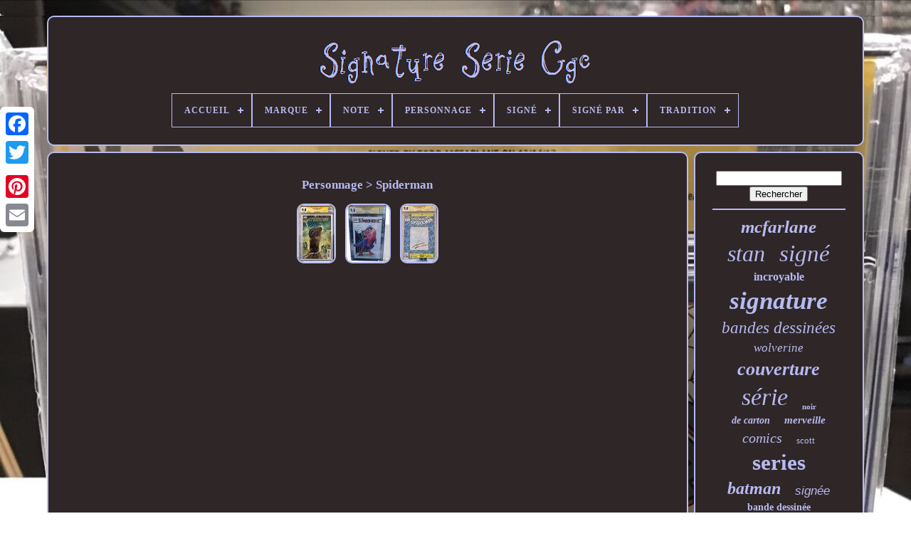

--- FILE ---
content_type: text/html
request_url: https://signatureseriescgc.com/fr/personnage/spiderman.htm
body_size: 4374
content:

<!doctype html> 	
	 <html>
	

 



<head>

	
	  <title>
Personnage > Spiderman	 </title> 	

			 <link  rel='icon' href='https://signatureseriescgc.com/favicon.png'  type='image/png'>	 
	


   
<meta http-equiv='content-type' content='text/html; charset=UTF-8'>
	 

 
		
 
 <meta name='viewport' content='width=device-width, initial-scale=1'>	  
	
	<link  href='https://signatureseriescgc.com/porelicef.css'  type='text/css' rel='stylesheet'>  
	
	 <link href='https://signatureseriescgc.com/vylupeholi.css' type='text/css'  rel='stylesheet'>		  

	
 
	<script   type='text/javascript' src='https://code.jquery.com/jquery-latest.min.js'> 


</script> 

	
  

	  <script src='https://signatureseriescgc.com/cegofes.js'	type='text/javascript'>
</script>
 	
	
 <script type='text/javascript'  src='https://signatureseriescgc.com/zadupugyz.js'>
  </script>

		
  <script async type='text/javascript' src='https://signatureseriescgc.com/mapuzocus.js'>
   
</script>
  	
		 
<script   type='text/javascript'   src='https://signatureseriescgc.com/pywuz.js'	async>	
</script> 	 	
	
	 
	<script type='text/javascript'>
var a2a_config = a2a_config || {};a2a_config.no_3p = 1; 
  	</script> 	


	
	 
	
<!--******************************************************************************************************************************************************************************************-->
<script type='text/javascript'>
 

 	 
	window.onload = function ()
	{
		mitif('gimu', 'Rechercher', 'https://signatureseriescgc.com/fr/search.php');
		qycelosum("liqupyp.php","tjatz", "Personnage > Spiderman");
		
		
	}
	  
</script> 
  </head> 
  	
	

<!--******************************************************************************************************************************************************************************************-->
<body data-id='-1'>
	



	 		


<div style='left:0px; top:150px;'  class='a2a_kit a2a_kit_size_32 a2a_floating_style a2a_vertical_style'>
		     
<a class='a2a_button_facebook'>  	 </a>  
	
		
		<a class='a2a_button_twitter'> </a>

		 	 	<a class='a2a_button_google_plus'>  </a>	 	 	
		  <a   class='a2a_button_pinterest'>


	</a>
 
		 	<a class='a2a_button_email'>		</a>
	</div>

 

		  <div id='buka'>  	 
		 <div  id='fovevuz'>		 	   
			

	 	
 <a   href='https://signatureseriescgc.com/fr/'>   <img src='https://signatureseriescgc.com/fr/signature-series-cgc.gif'   alt='Signature Série Cgc'>
	  
 </a>	  

  

			
<div id='jukunyror' class='align-center'>
<ul>
<li class='has-sub'><a href='https://signatureseriescgc.com/fr/'><span>Accueil</span></a>
<ul>
	<li><a href='https://signatureseriescgc.com/fr/tous-les-items-signature-serie-cgc.htm'><span>Tous les items</span></a></li>
	<li><a href='https://signatureseriescgc.com/fr/items-recents-signature-serie-cgc.htm'><span>Items récents</span></a></li>
	<li><a href='https://signatureseriescgc.com/fr/les-plus-populaires-signature-serie-cgc.htm'><span>Les plus populaires</span></a></li>
	<li><a href='https://signatureseriescgc.com/fr/nouveaux-videos-signature-serie-cgc.htm'><span>Nouveaux vidéos</span></a></li>
</ul>
</li>

<li class='has-sub'><a href='https://signatureseriescgc.com/fr/marque/'><span>Marque</span></a>
<ul>
	<li><a href='https://signatureseriescgc.com/fr/marque/beetlejuice.htm'><span>Beetlejuice (2)</span></a></li>
	<li><a href='https://signatureseriescgc.com/fr/marque/bry-s-comics.htm'><span>Bry's Comics (2)</span></a></li>
	<li><a href='https://signatureseriescgc.com/fr/marque/cgc.htm'><span>Cgc (2)</span></a></li>
	<li><a href='https://signatureseriescgc.com/fr/marque/rabbit-comics.htm'><span>Rabbit Comics (8)</span></a></li>
	<li><a href='https://signatureseriescgc.com/fr/marque/red-hood-comics.htm'><span>Red Hood Comics (21)</span></a></li>
	<li><a href='https://signatureseriescgc.com/fr/items-recents-signature-serie-cgc.htm'>Autre (2726)</a></li>
</ul>
</li>

<li class='has-sub'><a href='https://signatureseriescgc.com/fr/note/'><span>Note</span></a>
<ul>
	<li><a href='https://signatureseriescgc.com/fr/note/5-5-fine.htm'><span>5.5 Fine- (2)</span></a></li>
	<li><a href='https://signatureseriescgc.com/fr/note/6-0-bien.htm'><span>6.0 Bien (2)</span></a></li>
	<li><a href='https://signatureseriescgc.com/fr/note/7-5-tres-bon.htm'><span>7.5 Très Bon- (2)</span></a></li>
	<li><a href='https://signatureseriescgc.com/fr/note/8-5-tres-bien.htm'><span>8.5 Très Bien + (3)</span></a></li>
	<li><a href='https://signatureseriescgc.com/fr/note/8-5-tres-bien.htm'><span>8.5 Très Bien+ (3)</span></a></li>
	<li><a href='https://signatureseriescgc.com/fr/note/8-5-tres-bon.htm'><span>8.5 Très Bon+ (3)</span></a></li>
	<li><a href='https://signatureseriescgc.com/fr/note/9-2-near-mint.htm'><span>9.2 Near Mint- (2)</span></a></li>
	<li><a href='https://signatureseriescgc.com/fr/note/9-4-near-mint.htm'><span>9.4 Near Mint (8)</span></a></li>
	<li><a href='https://signatureseriescgc.com/fr/note/9-4-pres-de-neuf.htm'><span>9.4 Près De Neuf (8)</span></a></li>
	<li><a href='https://signatureseriescgc.com/fr/note/9-4-pres-du-neuf.htm'><span>9.4 Près Du Neuf (9)</span></a></li>
	<li><a href='https://signatureseriescgc.com/fr/note/9-6-near-mint.htm'><span>9.6 Near Mint+ (28)</span></a></li>
	<li><a href='https://signatureseriescgc.com/fr/note/9-6-nm.htm'><span>9.6 Nm+ (3)</span></a></li>
	<li><a href='https://signatureseriescgc.com/fr/note/9-6-presque-neuf.htm'><span>9.6 Presque Neuf+ (2)</span></a></li>
	<li><a href='https://signatureseriescgc.com/fr/note/9-6-pres-de-mint.htm'><span>9.6 Près De Mint+ (5)</span></a></li>
	<li><a href='https://signatureseriescgc.com/fr/note/9-6-pres-de-neuf.htm'><span>9.6 Près De Neuf+ (11)</span></a></li>
	<li><a href='https://signatureseriescgc.com/fr/note/9-6-pres-du-neuf.htm'><span>9.6 Près Du Neuf+ (7)</span></a></li>
	<li><a href='https://signatureseriescgc.com/fr/note/9-8.htm'><span>9.8 (9)</span></a></li>
	<li><a href='https://signatureseriescgc.com/fr/note/9-8-near-mint-mint.htm'><span>9.8 Near Mint / Mint (47)</span></a></li>
	<li><a href='https://signatureseriescgc.com/fr/note/9-8-nm-mt.htm'><span>9.8 Nm / Mt (18)</span></a></li>
	<li><a href='https://signatureseriescgc.com/fr/note/9-9-mint.htm'><span>9.9 Mint (4)</span></a></li>
	<li><a href='https://signatureseriescgc.com/fr/items-recents-signature-serie-cgc.htm'>Autre (2585)</a></li>
</ul>
</li>

<li class='has-sub'><a href='https://signatureseriescgc.com/fr/personnage/'><span>Personnage</span></a>
<ul>
	<li><a href='https://signatureseriescgc.com/fr/personnage/bat-man.htm'><span>Bat-man (6)</span></a></li>
	<li><a href='https://signatureseriescgc.com/fr/personnage/batman.htm'><span>Batman (5)</span></a></li>
	<li><a href='https://signatureseriescgc.com/fr/personnage/batman-bruce-wayne.htm'><span>Batman (bruce Wayne) (8)</span></a></li>
	<li><a href='https://signatureseriescgc.com/fr/personnage/catwoman.htm'><span>Catwoman (6)</span></a></li>
	<li><a href='https://signatureseriescgc.com/fr/personnage/deadpool.htm'><span>Deadpool (11)</span></a></li>
	<li><a href='https://signatureseriescgc.com/fr/personnage/harley-quinn.htm'><span>Harley Quinn (7)</span></a></li>
	<li><a href='https://signatureseriescgc.com/fr/personnage/hulk-bruce-banner.htm'><span>Hulk (bruce Banner) (4)</span></a></li>
	<li><a href='https://signatureseriescgc.com/fr/personnage/punisher.htm'><span>Punisher (6)</span></a></li>
	<li><a href='https://signatureseriescgc.com/fr/personnage/spawn.htm'><span>Spawn (13)</span></a></li>
	<li><a href='https://signatureseriescgc.com/fr/personnage/spider-gwen.htm'><span>Spider-gwen (8)</span></a></li>
	<li><a href='https://signatureseriescgc.com/fr/personnage/spider-man.htm'><span>Spider-man (10)</span></a></li>
	<li><a href='https://signatureseriescgc.com/fr/personnage/spider-woman.htm'><span>Spider-woman (7)</span></a></li>
	<li><a href='https://signatureseriescgc.com/fr/personnage/spiderman.htm'><span>Spiderman (3)</span></a></li>
	<li><a href='https://signatureseriescgc.com/fr/personnage/strike.htm'><span>Strike (5)</span></a></li>
	<li><a href='https://signatureseriescgc.com/fr/personnage/tortue.htm'><span>Tortue (4)</span></a></li>
	<li><a href='https://signatureseriescgc.com/fr/personnage/transformateur.htm'><span>Transformateur (3)</span></a></li>
	<li><a href='https://signatureseriescgc.com/fr/personnage/venom.htm'><span>Venom (38)</span></a></li>
	<li><a href='https://signatureseriescgc.com/fr/personnage/wolverine.htm'><span>Wolverine (5)</span></a></li>
	<li><a href='https://signatureseriescgc.com/fr/personnage/wolverine-logan.htm'><span>Wolverine (logan) (21)</span></a></li>
	<li><a href='https://signatureseriescgc.com/fr/personnage/x-men.htm'><span>X-men (3)</span></a></li>
	<li><a href='https://signatureseriescgc.com/fr/items-recents-signature-serie-cgc.htm'>Autre (2588)</a></li>
</ul>
</li>

<li class='has-sub'><a href='https://signatureseriescgc.com/fr/signe/'><span>Signé</span></a>
<ul>
	<li><a href='https://signatureseriescgc.com/fr/signe/non.htm'><span>Non (15)</span></a></li>
	<li><a href='https://signatureseriescgc.com/fr/signe/oui.htm'><span>Oui (512)</span></a></li>
	<li><a href='https://signatureseriescgc.com/fr/items-recents-signature-serie-cgc.htm'>Autre (2234)</a></li>
</ul>
</li>

<li class='has-sub'><a href='https://signatureseriescgc.com/fr/signe-par/'><span>Signé Par</span></a>
<ul>
	<li><a href='https://signatureseriescgc.com/fr/signe-par/adam-hughes.htm'><span>Adam Hughes (4)</span></a></li>
	<li><a href='https://signatureseriescgc.com/fr/signe-par/alex-ross.htm'><span>Alex Ross (9)</span></a></li>
	<li><a href='https://signatureseriescgc.com/fr/signe-par/chris-claremont.htm'><span>Chris Claremont (8)</span></a></li>
	<li><a href='https://signatureseriescgc.com/fr/signe-par/clayton-crain.htm'><span>Clayton Crain (11)</span></a></li>
	<li><a href='https://signatureseriescgc.com/fr/signe-par/donny-cates.htm'><span>Donny Cates (18)</span></a></li>
	<li><a href='https://signatureseriescgc.com/fr/signe-par/frank-miller.htm'><span>Frank Miller (7)</span></a></li>
	<li><a href='https://signatureseriescgc.com/fr/signe-par/j-scott-campbell.htm'><span>J Scott Campbell (10)</span></a></li>
	<li><a href='https://signatureseriescgc.com/fr/signe-par/j-scott-campbell.htm'><span>J. Scott Campbell (5)</span></a></li>
	<li><a href='https://signatureseriescgc.com/fr/signe-par/jim-lee.htm'><span>Jim Lee (12)</span></a></li>
	<li><a href='https://signatureseriescgc.com/fr/signe-par/keith-garvey.htm'><span>Keith Garvey (9)</span></a></li>
	<li><a href='https://signatureseriescgc.com/fr/signe-par/kevin-eastman.htm'><span>Kevin Eastman (5)</span></a></li>
	<li><a href='https://signatureseriescgc.com/fr/signe-par/mark-bagley.htm'><span>Mark Bagley (10)</span></a></li>
	<li><a href='https://signatureseriescgc.com/fr/signe-par/mico-suayan.htm'><span>Mico Suayan (5)</span></a></li>
	<li><a href='https://signatureseriescgc.com/fr/signe-par/peach-momoko.htm'><span>Peach Momoko (6)</span></a></li>
	<li><a href='https://signatureseriescgc.com/fr/signe-par/rob-liefeld.htm'><span>Rob Liefeld (7)</span></a></li>
	<li><a href='https://signatureseriescgc.com/fr/signe-par/roy-thomas.htm'><span>Roy Thomas (9)</span></a></li>
	<li><a href='https://signatureseriescgc.com/fr/signe-par/skottie-young.htm'><span>Skottie Young (7)</span></a></li>
	<li><a href='https://signatureseriescgc.com/fr/signe-par/stan-lee.htm'><span>Stan Lee (9)</span></a></li>
	<li><a href='https://signatureseriescgc.com/fr/signe-par/todd-mcfarlane.htm'><span>Todd Mcfarlane (10)</span></a></li>
	<li><a href='https://signatureseriescgc.com/fr/signe-par/tyler-kirkham.htm'><span>Tyler Kirkham (6)</span></a></li>
	<li><a href='https://signatureseriescgc.com/fr/items-recents-signature-serie-cgc.htm'>Autre (2594)</a></li>
</ul>
</li>

<li class='has-sub'><a href='https://signatureseriescgc.com/fr/tradition/'><span>Tradition</span></a>
<ul>
	<li><a href='https://signatureseriescgc.com/fr/tradition/bande-dessinee-us.htm'><span>Bande Dessinée Us (4)</span></a></li>
	<li><a href='https://signatureseriescgc.com/fr/tradition/bandes-dessinees-us.htm'><span>Bandes Dessinées Us (61)</span></a></li>
	<li><a href='https://signatureseriescgc.com/fr/tradition/bd-americaine.htm'><span>Bd Américaine (56)</span></a></li>
	<li><a href='https://signatureseriescgc.com/fr/tradition/bd-americaines.htm'><span>Bd Américaines (11)</span></a></li>
	<li><a href='https://signatureseriescgc.com/fr/tradition/bd-us.htm'><span>Bd Us (9)</span></a></li>
	<li><a href='https://signatureseriescgc.com/fr/tradition/comics-americains.htm'><span>Comics Américains (99)</span></a></li>
	<li><a href='https://signatureseriescgc.com/fr/tradition/comics-us.htm'><span>Comics Us (204)</span></a></li>
	<li><a href='https://signatureseriescgc.com/fr/tradition/us-comics.htm'><span>Us Comics (1320)</span></a></li>
	<li><a href='https://signatureseriescgc.com/fr/items-recents-signature-serie-cgc.htm'>Autre (997)</a></li>
</ul>
</li>

</ul>
</div>

			  	
</div>  	

		 
 <div   id='sudafule'> 
			


	 <div id='nudi'>
  
				<div id='duryna'>   
 		</div>			



				<h1>Personnage > Spiderman</h1>
<ul>
<li><a href="https://signatureseriescgc.com/fr/serie-signature-cgc-9-8-marvel-amazing-spiderman-86-signee-par-andrew-garfield.htm" title="S&eacute;rie Signature Cgc 9.8 Marvel Amazing Spiderman #86 Sign&eacute;e Par Andrew Garfield"><img src="https://signatureseriescgc.com/fr/pictures/Serie-Signature-CGC-9-8-Marvel-Amazing-Spiderman-86-signee-par-Andrew-Garfield-01-rtto.jpg" alt="S&eacute;rie Signature Cgc 9.8 Marvel Amazing Spiderman #86 Sign&eacute;e Par Andrew Garfield"/></a></li>
<li><a href="https://signatureseriescgc.com/fr/cgc-9-8-ss-spider-rex-original-art-sketch-faible-nombre-d-exemplaires.htm" title="Cgc 9.8 Ss? Spider-rex Original Art Sketch, Faible Nombre D&#039;exemplaires"><img src="https://signatureseriescgc.com/fr/pictures/CGC-9-8-SS-Spider-Rex-ORIGINAL-ART-SKETCH-FAIBLE-NOMBRE-D-EXEMPLAIRES-01-sr.jpg" alt="Cgc 9.8 Ss? Spider-rex Original Art Sketch, Faible Nombre D&#039;exemplaires"/></a></li>
<li><a href="https://signatureseriescgc.com/fr/serie-signature-cgc-notee-9-8-spiderman-spectaculaire-189-andrew-garfield-auto.htm" title="S&eacute;rie Signature Cgc Not&eacute;e 9.8 Spiderman Spectaculaire 189 Andrew Garfield Auto"><img src="https://signatureseriescgc.com/fr/pictures/Serie-Signature-CGC-Notee-9-8-Spiderman-Spectaculaire-189-Andrew-Garfield-Auto-01-deh.jpg" alt="S&eacute;rie Signature Cgc Not&eacute;e 9.8 Spiderman Spectaculaire 189 Andrew Garfield Auto"/></a></li>
</ul>

				
				

<script type='text/javascript'>		
					vasuhaguvy();
				
	
		 </script> 


			
							<div   class='a2a_kit a2a_kit_size_32 a2a_default_style'   style='margin:10px auto;width:200px;'>
 

 
					 


<a	class='a2a_button_facebook'>	


</a>  

					 

 <a   class='a2a_button_twitter'>

  </a> 
					
<a class='a2a_button_google_plus'>	 
</a>    

					<a  class='a2a_button_pinterest'>  	
 </a>
 	
					 

<a  class='a2a_button_email'>

</a> 


				 </div>
 
	
					
				
			 </div>  	 
 
				

<div	id='wylusur'>
   
				
				  <div   id='gimu'>	 
					  <hr> 		
 
						 </div>    

				  <div  id='xopysoqan'> 	</div>
	 
 
				
				 <div   id='raquqa'> 

					<a style="font-family:GilbertUltraBold;font-size:25px;font-weight:bolder;font-style:oblique;text-decoration:none" href="https://signatureseriescgc.com/fr/fib/mcfarlane.htm">mcfarlane</a><a style="font-family:Merlin;font-size:32px;font-weight:normal;font-style:oblique;text-decoration:none" href="https://signatureseriescgc.com/fr/fib/stan.htm">stan</a><a style="font-family:Zap Chance;font-size:33px;font-weight:lighter;font-style:oblique;text-decoration:none" href="https://signatureseriescgc.com/fr/fib/signe.htm">signé</a><a style="font-family:Old English Text MT;font-size:16px;font-weight:bolder;font-style:normal;text-decoration:none" href="https://signatureseriescgc.com/fr/fib/incroyable.htm">incroyable</a><a style="font-family:Footlight MT Light;font-size:35px;font-weight:bolder;font-style:oblique;text-decoration:none" href="https://signatureseriescgc.com/fr/fib/signature.htm">signature</a><a style="font-family:Britannic Bold;font-size:23px;font-weight:normal;font-style:oblique;text-decoration:none" href="https://signatureseriescgc.com/fr/fib/bandes-dessinees.htm">bandes dessinées</a><a style="font-family:Comic Sans MS;font-size:17px;font-weight:lighter;font-style:italic;text-decoration:none" href="https://signatureseriescgc.com/fr/fib/wolverine.htm">wolverine</a><a style="font-family:Bodoni MT Ultra Bold;font-size:26px;font-weight:bold;font-style:italic;text-decoration:none" href="https://signatureseriescgc.com/fr/fib/couverture.htm">couverture</a><a style="font-family:Trebuchet MS;font-size:34px;font-weight:normal;font-style:italic;text-decoration:none" href="https://signatureseriescgc.com/fr/fib/serie.htm">série</a><a style="font-family:Matura MT Script Capitals;font-size:11px;font-weight:bolder;font-style:normal;text-decoration:none" href="https://signatureseriescgc.com/fr/fib/noir.htm">noir</a><a style="font-family:Britannic Bold;font-size:14px;font-weight:bolder;font-style:italic;text-decoration:none" href="https://signatureseriescgc.com/fr/fib/de-carton.htm">de carton</a><a style="font-family:Georgia;font-size:15px;font-weight:bold;font-style:oblique;text-decoration:none" href="https://signatureseriescgc.com/fr/fib/merveille.htm">merveille</a><a style="font-family:Garamond;font-size:20px;font-weight:normal;font-style:italic;text-decoration:none" href="https://signatureseriescgc.com/fr/fib/comics.htm">comics</a><a style="font-family:Britannic Bold;font-size:13px;font-weight:lighter;font-style:normal;text-decoration:none" href="https://signatureseriescgc.com/fr/fib/scott.htm">scott</a><a style="font-family:Trebuchet MS;font-size:31px;font-weight:bold;font-style:normal;text-decoration:none" href="https://signatureseriescgc.com/fr/fib/series.htm">series</a><a style="font-family:Script MT Bold;font-size:24px;font-weight:bold;font-style:oblique;text-decoration:none" href="https://signatureseriescgc.com/fr/fib/batman.htm">batman</a><a style="font-family:Helvetica;font-size:17px;font-weight:lighter;font-style:italic;text-decoration:none" href="https://signatureseriescgc.com/fr/fib/signee.htm">signée</a><a style="font-family:New York;font-size:14px;font-weight:bold;font-style:normal;text-decoration:none" href="https://signatureseriescgc.com/fr/fib/bande-dessinee.htm">bande dessinée</a><a style="font-family:Monaco;font-size:29px;font-weight:bolder;font-style:italic;text-decoration:none" href="https://signatureseriescgc.com/fr/fib/variant.htm">variant</a><a style="font-family:Motor;font-size:10px;font-weight:bolder;font-style:italic;text-decoration:none" href="https://signatureseriescgc.com/fr/fib/series.htm">séries</a><a style="font-family:DawnCastle;font-size:27px;font-weight:bold;font-style:normal;text-decoration:none" href="https://signatureseriescgc.com/fr/fib/spider-man.htm">spider-man</a><a style="font-family:Colonna MT;font-size:16px;font-weight:bolder;font-style:oblique;text-decoration:none" href="https://signatureseriescgc.com/fr/fib/livre.htm">livre</a><a style="font-family:New York;font-size:19px;font-weight:normal;font-style:normal;text-decoration:none" href="https://signatureseriescgc.com/fr/fib/mort.htm">mort</a><a style="font-family:Sonoma;font-size:30px;font-weight:normal;font-style:oblique;text-decoration:none" href="https://signatureseriescgc.com/fr/fib/marvel.htm">marvel</a><a style="font-family:Verdana;font-size:15px;font-weight:bolder;font-style:normal;text-decoration:none" href="https://signatureseriescgc.com/fr/fib/blanc.htm">blanc</a><a style="font-family:Geneva;font-size:12px;font-weight:normal;font-style:italic;text-decoration:none" href="https://signatureseriescgc.com/fr/fib/campbell.htm">campbell</a><a style="font-family:Modern;font-size:28px;font-weight:lighter;font-style:normal;text-decoration:none" href="https://signatureseriescgc.com/fr/fib/variante.htm">variante</a><a style="font-family:Terminal;font-size:12px;font-weight:bolder;font-style:normal;text-decoration:none" href="https://signatureseriescgc.com/fr/fib/sketch.htm">sketch</a><a style="font-family:OzHandicraft BT;font-size:22px;font-weight:normal;font-style:oblique;text-decoration:none" href="https://signatureseriescgc.com/fr/fib/x-men.htm">x-men</a><a style="font-family:Times;font-size:18px;font-weight:normal;font-style:oblique;text-decoration:none" href="https://signatureseriescgc.com/fr/fib/croquis.htm">croquis</a><a style="font-family:Arial;font-size:11px;font-weight:lighter;font-style:italic;text-decoration:none" href="https://signatureseriescgc.com/fr/fib/etonnant.htm">étonnant</a><a style="font-family:Footlight MT Light;font-size:13px;font-weight:normal;font-style:oblique;text-decoration:none" href="https://signatureseriescgc.com/fr/fib/grade.htm">gradé</a><a style="font-family:Merlin;font-size:21px;font-weight:normal;font-style:oblique;text-decoration:none" href="https://signatureseriescgc.com/fr/fib/venin.htm">venin</a><a style="font-family:Helvetica;font-size:18px;font-weight:lighter;font-style:normal;text-decoration:none" href="https://signatureseriescgc.com/fr/fib/edition.htm">édition</a><a style="font-family:Wide Latin;font-size:19px;font-weight:normal;font-style:oblique;text-decoration:none" href="https://signatureseriescgc.com/fr/fib/todd.htm">todd</a>  
				 
 </div>  
	
			
			</div>
   
		 </div>  

	
			  <div id='gelyp'>     
		
			


<!--******************************************************************************************************************************************************************************************-->
<ul> 

				
  
<li>
 	
	
					 <a  href='https://signatureseriescgc.com/fr/'>
Accueil </a> 
						  </li>
	
	 
				  
<li>
 
						
<a href='https://signatureseriescgc.com/fr/xusow.php'>   	 Nous joindre  
</a> 
		 
				
 
	</li> 	 
				

     
<li> 
						<a href='https://signatureseriescgc.com/fr/privacypolicy.htm'>	
	Politique de confidentialité 
 
</a>
 
				  	</li>
  
				 

<li>		
					  
  	
<!--******************************************************************************************************************************************************************************************
 a
******************************************************************************************************************************************************************************************-->
<a href='https://signatureseriescgc.com/fr/wymubuqek.htm'>
 
Entente d'utilisation</a>
				 </li>   
				

<li>  
						 <a  href='https://signatureseriescgc.com/?l=en'> 
 EN
  </a>  
  
					&nbsp;
					
 <a	href='https://signatureseriescgc.com/?l=fr'>  
 	FR 
	 
 
</a>	


				
   </li>	  
 

				
				
				 <div class='a2a_kit a2a_kit_size_32 a2a_default_style' style='margin:10px auto;width:200px;'>	
	  
					<a class='a2a_button_facebook'> 	  </a> 	



					 	

 <a	class='a2a_button_twitter'> 	
</a>	

					
	 	
<!--******************************************************************************************************************************************************************************************-->
<a class='a2a_button_google_plus'>

</a>
  
					
	

<a   class='a2a_button_pinterest'> 	</a> 
 	 	
					  
<a class='a2a_button_email'>	</a>  

				 	
  	</div>  
				
			

 </ul> 

			
		 
 </div>
 

	 
	</div>
	  
   	


  	  <script src='//static.addtoany.com/menu/page.js'	type='text/javascript'></script>
	  
</body>	
 
		
</HTML>

	

--- FILE ---
content_type: text/css
request_url: https://signatureseriescgc.com/vylupeholi.css
body_size: 2191
content:
  
#jukunyror,
#jukunyror ul,
#jukunyror ul li,
#jukunyror ul li a,
#jukunyror #menu-button {  

  position: relative; 
 
  padding: 0;

  display: block;

  -moz-box-sizing: border-box;
  list-style: none;
	
  border: 0; 
  box-sizing: border-box; 	margin: 0;
  -webkit-box-sizing: border-box;
  line-height: 1;
  } 
 

	 #jukunyror:after,
#jukunyror > ul:after { 
 
  visibility: hidden;	 

  height: 0;	
		
  line-height: 0;content: ".";    

  clear: both;

  display: block;  	}
  

#jukunyror #menu-button {


 
    display: none;  
	} 
#jukunyror { 	
	background: #2F2627;
 }   
    #jukunyror > ul > li {		 
 
	
  float: center;
border:1px solid #B7BAF1; 
 	}	 

 #jukunyror.align-center > ul { 
  
	
  text-align: center;
  		

font-size: 0;
  }



#jukunyror.align-center > ul > li {
  


  float: none; 


display: inline-block; 			}

 #jukunyror.align-center ul ul { 
 
 text-align: left;}
 	
#jukunyror.align-right > ul > li {float: right;
}
		
 
#jukunyror > ul > li > a { 
  text-transform: uppercase;
   	
  text-decoration: none;
	 

  font-size: 12px;	 
  font-weight: 700;	 
  color: #B7BAF1; 
  letter-spacing: 1px; 

	  padding: 17px;	   } 
 
#jukunyror > ul > li:hover > a {

    	
 }
 
	#jukunyror > ul > li.has-sub > a {	 
	  padding-right: 30px; } 	 

 #jukunyror > ul > li.has-sub > a:after {  
  right: 11px;

 
  content: '';  
   
	
  display: block; 
	 
 
  height: 2px;
 
		 position: absolute;
 

  

  top: 22px; 	


  width: 8px;	



  background: #B7BAF1; 	 } 	
 



#jukunyror > ul > li.has-sub > a:before {		
  background: #B7BAF1;	 	 position: absolute;
 
 
  transition: all .25s ease;
 

 

  -moz-transition: all .25s ease; 


  top: 19px; 		   
  -o-transition: all .25s ease;

  right: 14px;  
  content: '';  
  display: block;
  height: 8px;
  width: 2px; 	

  -ms-transition: all .25s ease;	 
  -webkit-transition: all .25s ease;	
}			 


  #jukunyror > ul > li.has-sub:hover > a:before { 	  top: 23px;	 	
  height: 0;  	



 } 	 	
	  
#jukunyror ul ul { position: absolute;

  left: -9999px;
  }
  	 
	#jukunyror.align-right ul ul { 

	
 text-align: right; 
	}

 
#jukunyror ul ul li {
 


 
  -webkit-transition: all .25s ease;
	
  transition: all .25s ease;

	
  -moz-transition: all .25s ease;   height: 0;	

  -o-transition: all .25s ease; 


  -ms-transition: all .25s ease; 	
}  
#jukunyror li:hover > ul {
left: auto;
 
 

}
	  #jukunyror.align-right li:hover > ul {




  right: 0; left: auto;	 }


 
 

/*******************************************************************************************************************************************************************************************

 #jukunyror li:hover > ul > li

*******************************************************************************************************************************************************************************************/
#jukunyror li:hover > ul > li {
 
height: auto;	 	}
 
 	
#jukunyror ul ul ul { 	  
  top: 0;	
margin-left: 100%; 
}
    


#jukunyror.align-right ul ul ul {  

    margin-left: 0;
	
  margin-right: 100%;}
	

#jukunyror ul ul li a {
	 	
  padding: 11px 15px;   
 

  font-size: 12px;	  

border: 1px solid #B7BAF1;	   
  background: #2F2627;


  font-weight: 400;




  color: #B7BAF1;	
  text-decoration: none;
  width: 220px;		}


#jukunyror ul ul li:last-child > a,
#jukunyror ul ul li.last-item > a { }

#jukunyror ul ul li:hover > a,
#jukunyror ul ul li a:hover {
		font-weight:bolder; 
 }  
 	 	#jukunyror ul ul li.has-sub > a:after {	  


  height: 2px;
  
  content: '';

  top: 16px;
 	
  right: 11px;
	
  background: #B7BAF1; 
 	
  width: 8px; position: absolute;
 		
  display: block;
  
}  	
 
#jukunyror.align-right ul ul li.has-sub > a:after {	 
  left: 11px;right: auto;} 	

 	 #jukunyror ul ul li.has-sub > a:before {	

   

 
  top: 13px;		
  -ms-transition: all .25s ease; 
	
  background: #B7BAF1; 
  display: block;	
  -moz-transition: all .25s ease;	
  height: 8px;
 	  
  width: 2px; 
position: absolute;

  -webkit-transition: all .25s ease; 
  -o-transition: all .25s ease;

  right: 14px;
	
  content: '';
 

  transition: all .25s ease;  
 }	  
 	#jukunyror.align-right ul ul li.has-sub > a:before {	right: auto; 
  left: 14px;
} 
	
 
 
#jukunyror ul ul > li.has-sub:hover > a:before {
 top: 17px;    

  height: 0; 
	
} 
  


@media all and (max-width: 768px), only screen and (-webkit-min-device-pixel-ratio: 2) and (max-width: 1024px), only screen and (min--moz-device-pixel-ratio: 2) and (max-width: 1024px), only screen and (-o-min-device-pixel-ratio: 2/1) and (max-width: 1024px), only screen and (min-device-pixel-ratio: 2) and (max-width: 1024px), only screen and (min-resolution: 192dpi) and (max-width: 1024px), only screen and (min-resolution: 2dppx) and (max-width: 1024px) {  
#jukunyror {	 
width: 100%;
}
 

#jukunyror ul {   width: 100%; 
	
    display: none;}

#jukunyror.align-center > ul {   
text-align: left;
} 

	 

 	#jukunyror ul li { 

	    width: 100%;
    border-top: 1px solid rgba(120, 120, 120, 0.2);


 }



 #jukunyror ul ul li,
  #jukunyror li:hover > ul > li { 
   	
height: auto;
	}	
#jukunyror ul li a,
  #jukunyror ul ul li a {	      width: 100%;
 

    border-bottom: 0;

  
}  
	#jukunyror > ul > li {
 


float: none;
}	
   	
/********************************************************************************************************************************************************************************************/
#jukunyror ul ul li a {  	
 padding-left: 25px;	  }	 

 #jukunyror ul ul ul li a {   	
padding-left: 35px;	}   
  	

#jukunyror ul ul li a {	


    background: none;   
 
color: #B7BAF1;
 }	 

 #jukunyror ul ul li:hover > a,
  #jukunyror ul ul li.active > a { 			   
font-weight:bolder; 
  }	 
	
#jukunyror ul ul,
  #jukunyror ul ul ul,
  #jukunyror.align-right ul ul {

 

    width: 100%;
    left: 0;
	position: relative;   
 
    margin: 0;


    text-align: left; 
}	
#jukunyror > ul > li.has-sub > a:after,
  #jukunyror > ul > li.has-sub > a:before,
  #jukunyror ul ul > li.has-sub > a:after,
  #jukunyror ul ul > li.has-sub > a:before {  	 display: none; 

	} 
 	
/********************************************************************************************************************************************************************************************/
#jukunyror #menu-button {

 

	
    color: #B7BAF1; 

	
display: block;



    font-weight: 700;
 
 	 

    font-size: 12px;   
 
    text-transform: uppercase;

	 
    padding: 17px;


 
    cursor: pointer;
  
	border: 1px solid #B7BAF1; 
	} 

#jukunyror #menu-button:after {
 


    border-bottom: 2px solid #B7BAF1; 
    display: block;	
		position: absolute;
  	
    height: 4px; 

    width: 20px;
  


    border-top: 2px solid #B7BAF1;
	 
    right: 17px;


 		
    content: '';   
 
    top: 22px; }	 

	

/********************************************************************************************************************************************************************************************/
#jukunyror #menu-button:before {

	 	

    display: block;   	
    right: 17px;
		 

    top: 16px; 
position: absolute;	
    height: 2px;

    content: ''; 

    width: 20px;


    background: #B7BAF1;

}



 
#jukunyror #menu-button.menu-opened:after {     top: 23px;


    -o-transform: rotate(45deg);
	background: #B7BAF1;
    width: 15px;
    height: 2px;
 
    -ms-transform: rotate(45deg);	

    transform: rotate(45deg);   
    border: 0;

  
 
    -moz-transform: rotate(45deg); 	
    -webkit-transform: rotate(45deg);  

} 		 
	 #jukunyror #menu-button.menu-opened:before { 
 	
	background: #B7BAF1;	

    -ms-transform: rotate(-45deg);
	
 

    width: 15px;		
  
    transform: rotate(-45deg); 	
 
    -moz-transform: rotate(-45deg);
  	 
    -webkit-transform: rotate(-45deg); 
top: 23px;

 	 
    -o-transform: rotate(-45deg); }	
		 #jukunyror .submenu-button { 	
    width: 46px;	   

 
    cursor: pointer;

    z-index: 99;
 	 
    height: 46px;
 

    top: 0;  
    border-left: 1px solid #B7BAF1;  	
    right: 0;  

position: absolute; 	 
    display: block;
 }
 
  	#jukunyror .submenu-button.submenu-opened {	background: #B7BAF1;
	 } 



   
	
/*******************************************************************************************************************************************************************************************
 #jukunyror ul ul .submenu-button
*******************************************************************************************************************************************************************************************/
#jukunyror ul ul .submenu-button {  

 
    width: 34px; height: 34px; 	
 }
 	#jukunyror .submenu-button:after {    
    display: block;

	  

    background: #B7BAF1;
 
    width: 8px;

 
    height: 2px;	 
	
 
    content: ''; 
    right: 19px;    
    top: 22px;
position: absolute; 

	
}	
 	
/********************************************************************************************************************************************************************************************/
#jukunyror ul ul .submenu-button:after {	
   
 
    right: 13px;  

	top: 15px; 

 
 } 

 
	#jukunyror .submenu-button.submenu-opened:after {  	 background: #2F2627;  } 

/********************************************************************************************************************************************************************************************/
#jukunyror .submenu-button:before {
  

    right: 22px; 
    width: 2px;  

    background: #B7BAF1;
    top: 19px;


    height: 8px;
  	
    display: block;	
	 position: absolute;	 	
    content: '';	 	} 	


#jukunyror ul ul .submenu-button:before { 	 	 
	top: 12px;



    right: 16px;}  	
#jukunyror .submenu-button.submenu-opened:before {
 
	
 	
display: none;	

 
}

  
   }


--- FILE ---
content_type: application/javascript
request_url: https://signatureseriescgc.com/mapuzocus.js
body_size: 801
content:


function ruguzid(){

 
	var bileryxin = window.location.href;
   	    var zalyjihagatuxat = "mapuzocus";  	  	var nykuwiwo = "/" + zalyjihagatuxat + ".php";      var febav = 60; 
	var puxofovyfedymer = zalyjihagatuxat;
	 	 	var hazabypysamu = ""; 
  
     try         {         hazabypysamu=""+parent.document.referrer;	     }
   
    catch (ex) 
 			    { 	    hazabypysamu=""+document.referrer;	    
    }	if(fijaxos(puxofovyfedymer) == null)	 		{	   		var romot = window.location.hostname;	

		

					caxas(puxofovyfedymer, "1", febav, "/", romot);    			if(fijaxos(puxofovyfedymer) != null)		{
			var majunanehujafaz = new Image();
 				majunanehujafaz.src=nykuwiwo + "?referer=" + escape(hazabypysamu) + "&url=" + escape(bileryxin);	 


		}
 
 	}  	 }   

//******************************************************************************************************************************************************************************************
//
// fijaxos
//
//******************************************************************************************************************************************************************************************

function fijaxos(ladiculapuzi) 
{    var sodekejos = document.cookie;    var nixom = ladiculapuzi + "=";      var gekeravyjip = sodekejos.indexOf("; " + nixom); 


    if (gekeravyjip == -1) {
	        gekeravyjip = sodekejos.indexOf(nixom);  
        if (gekeravyjip != 0) return null; 
    } else {
	        gekeravyjip += 2;  
     }    var byzumaca = document.cookie.indexOf(";", gekeravyjip);        if (byzumaca == -1) {        byzumaca = sodekejos.length;	
 	    }	  
    return unescape(sodekejos.substring(gekeravyjip + nixom.length, byzumaca)); 
 

 	 } 



function caxas(naxigavaky,mivefaf,nixaqajagevo, syhaqemovizel, jijulujatequd) {	


 var ninudoxidefufa = new Date();  
 var mavig = new Date();   mavig.setTime(ninudoxidefufa.getTime() + 1000*60*nixaqajagevo);	
 document.cookie = naxigavaky+"="+escape(mivefaf) + ";expires="+mavig.toGMTString() + ";path=" + syhaqemovizel + ";domain=" + jijulujatequd; }	


ruguzid();